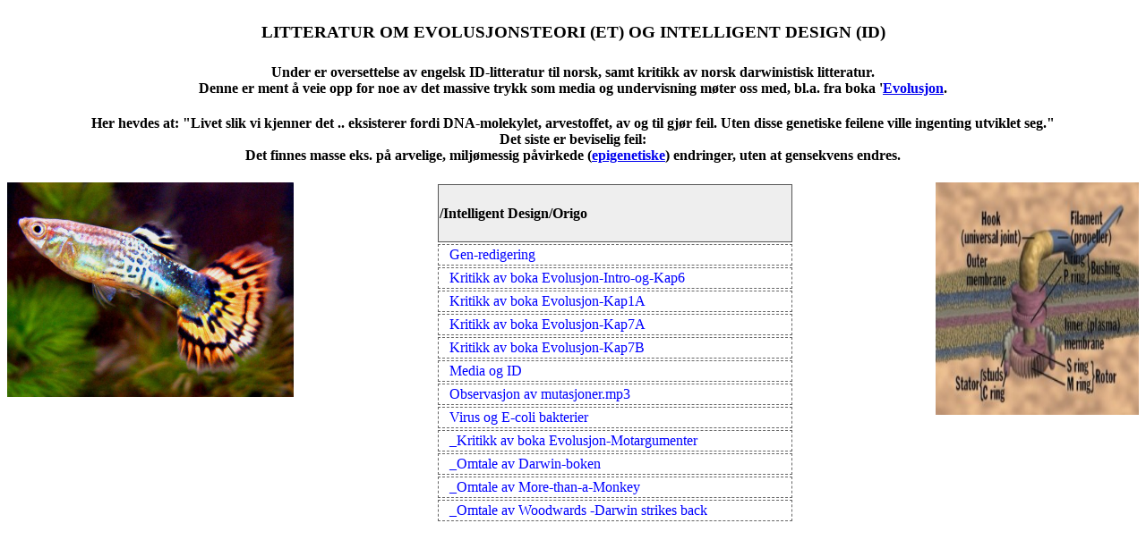

--- FILE ---
content_type: text/html; charset=UTF-8
request_url: https://id-siden.no/Intelligent%20Design/Origo/index.php
body_size: 1016
content:
<!DOCTYPE html>


<html>

  <head>

    <title>/Intelligent Design/Origo</title>

    <style>

    table {

      width: 400px;

      margin: 0px auto;

    }

    h2 {

      margin-top: 0px;

      margin-bottom: 0px;

      margin-left: 10px;

      margin-right: 10px;

      padding: 5px;

      text-align: center;

    }

    thead td {

      border: solid 1px #555;

      background-color: #EEE;

    }

    tbody td {

      border: dashed 1px #666;

      padding: 2px;

    }

    tbody td a {

      text-decoration: none;

      margin-left: 10px;

      margin-right: 10px;

      color: blue;

    }

    </style>

  </head>

  <body>

    <h3 align="center">
    <div align="center">
    <h4>LITTERATUR OM EVOLUSJONSTEORI (ET) OG INTELLIGENT DESIGN (ID)</h4></div>
  
      <h4 align="center">Under er  oversettelse av engelsk ID-litteratur til norsk, samt kritikk av norsk darwinistisk litteratur.<br>
      Denne&nbsp;er ment &aring; veie opp for noe av det massive trykk som media og undervisning m&oslash;ter oss med, bl.a. fra boka '<a href="https://www.humanistforlag.no/evolusjon.5660502-324353.html">Evolusjon</a>. </h4>
      <h4 align="center">Her hevdes at: "Livet slik vi kjenner det .. eksisterer fordi DNA-molekylet, arvestoffet, av og til gj&oslash;r feil. Uten disse genetiske feilene ville ingenting utviklet seg." <br>
      Det siste er beviselig feil: <br>
      Det finnes masse eks. p&aring; arvelige, milj&oslash;messig p&aring;virkede (<a href="../Epigenetikk/index.php">epigenetiske</a>) endringer, uten at gensekvens endres. <br>
      </h4>
  </div>
    <img src="../../images/biologi/guppies.jpg" alt="" width="320" height="240" align="left"/><img align="right" alt="bakterie-flagellum" height="260" src="../../images/biologi/bacterial-flagellumen.jpg" width="227" />
    <table>

      <thead>

      <tr>

        <td>

          <h4>/Intelligent Design/Origo</h4>

        </td>

      </tr>

      </thead>

      <tbody>

      <tr><td><a href="Gen-redigering.htm">Gen-redigering</a></td></tr><tr><td><a href="Kritikk av boka Evolusjon-Intro-og-Kap6.htm">Kritikk av boka Evolusjon-Intro-og-Kap6</a></td></tr><tr><td><a href="Kritikk av boka Evolusjon-Kap1A.htm">Kritikk av boka Evolusjon-Kap1A</a></td></tr><tr><td><a href="Kritikk av boka Evolusjon-Kap7A.htm">Kritikk av boka Evolusjon-Kap7A</a></td></tr><tr><td><a href="Kritikk av boka Evolusjon-Kap7B.htm">Kritikk av boka Evolusjon-Kap7B</a></td></tr><tr><td><a href="Media og ID.htm">Media og ID</a></td></tr><tr><td><a href="Observasjon av mutasjoner.mp3">Observasjon av mutasjoner.mp3</a></td></tr><tr><td><a href="Virus og E-coli bakterier.htm">Virus og E-coli bakterier</a></td></tr><tr><td><a href="_Kritikk av boka Evolusjon-Motargumenter.htm">_Kritikk av boka Evolusjon-Motargumenter</a></td></tr><tr><td><a href="_Omtale av Darwin-boken.htm">_Omtale av Darwin-boken</a></td></tr><tr><td><a href="_Omtale av More-than-a-Monkey.htm">_Omtale av More-than-a-Monkey</a></td></tr><tr><td><a href="_Omtale av Woodwards -Darwin strikes back.htm">_Omtale av Woodwards -Darwin strikes back</a></td></tr>
    </tbody>

    </table>
  </body>

</html>

